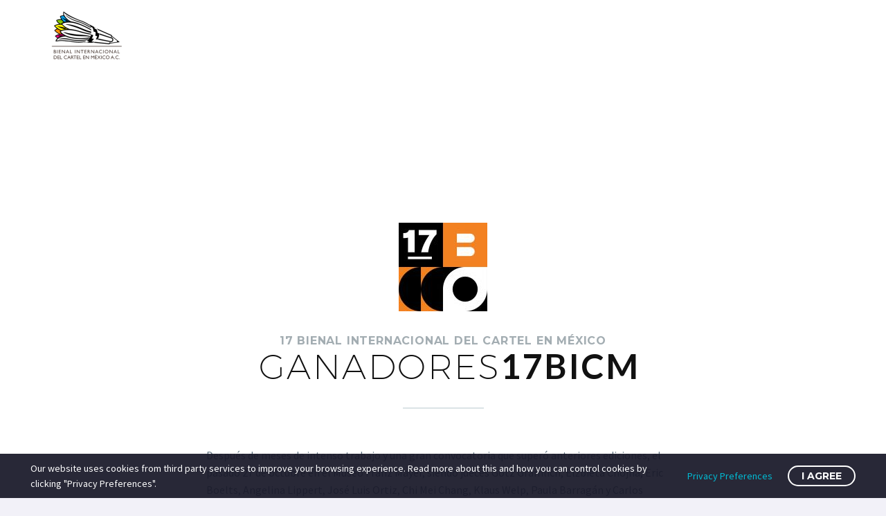

--- FILE ---
content_type: text/css
request_url: https://bienalcartel.org/wp-content/uploads/elementor/css/post-11540.css?ver=1767866914
body_size: 1039
content:
.elementor-kit-11540{--e-global-color-primary:#6EC1E4;--e-global-color-secondary:#54595F;--e-global-color-text:#7A7A7A;--e-global-color-accent:#61CE70;--e-global-color-2fd95bb9:#4054B2;--e-global-color-9a8db6d:#23A455;--e-global-color-156dcace:#000;--e-global-color-48dd56fd:#FFF;--e-global-color-37ea616:#FFCC00;--e-global-color-21178f4:#2A2A7E;--e-global-typography-primary-font-family:"Roboto";--e-global-typography-primary-font-weight:600;--e-global-typography-secondary-font-family:"Roboto Slab";--e-global-typography-secondary-font-weight:400;--e-global-typography-text-font-family:"Roboto";--e-global-typography-text-font-weight:400;--e-global-typography-accent-font-family:"Roboto";--e-global-typography-accent-font-weight:500;background-color:#F2F1F8;}.elementor-section.elementor-section-boxed > .elementor-container{max-width:1170px;}.elementor-widget:not(:last-child){margin-bottom:0px;}{}.page-title-block h1{display:var(--page-title-display);}@media(max-width:1024px){.elementor-section.elementor-section-boxed > .elementor-container{max-width:1010px;}}@media(max-width:734px){.elementor-section.elementor-section-boxed > .elementor-container{max-width:767px;}}

--- FILE ---
content_type: text/css
request_url: https://bienalcartel.org/wp-content/uploads/elementor/css/post-20006.css?ver=1767881350
body_size: 12702
content:
.elementor-20006 .elementor-element.elementor-element-7a711eb9 > .elementor-column-wrap > .elementor-widget-wrap > .elementor-widget:not(.elementor-widget__width-auto):not(.elementor-widget__width-initial):not(:last-child):not(.elementor-absolute){margin-bottom:0px;}.elementor-20006 .elementor-element.elementor-element-35fe2ed2 .elementor-spacer-inner{height:30px;}.thegem-template-header .elementor-20006 .elementor-element.elementor-element-35fe2ed2{padding:0px 5px 0px 5px;}.elementor-20006 .elementor-element.elementor-element-3f30d1e3 .gem-textbox-content{background-color:rgba(2, 1, 1, 0);padding:45px 30px 10px 30px;}.elementor-20006 .elementor-element.elementor-element-3f30d1e3 .gem-textbox-content, .elementor-20006 .elementor-element.elementor-element-3f30d1e3 .gem-textbox-content .gem-texbox-icon-image-wrapper{text-align:center;}.elementor-20006 .elementor-element.elementor-element-3f30d1e3 .gem-textbox .gem-textbox-content .gem-textbox-title{margin-bottom:0px;margin-top:0px;color:#A3ADB2 !important;}.elementor-20006 .elementor-element.elementor-element-3f30d1e3 .gem-textbox .gem-textbox-description{padding-bottom:0px;}.elementor-20006 .elementor-element.elementor-element-3f30d1e3 .gem-textbox-content .gem-texbox-icon-image-wrapper .elementor-icon{border-style:none;margin:0px 0px 30px 0px;}.elementor-20006 .elementor-element.elementor-element-3f30d1e3 .gem-textbox-content .gem-image span{border-style:none;margin:0px 0px 30px 0px;}.elementor-20006 .elementor-element.elementor-element-3f30d1e3 .gem-textbox:hover .gem-textbox-content .gem-image > span::before{opacity:0.5 !important;}.thegem-template-header .elementor-20006 .elementor-element.elementor-element-3f30d1e3{padding:0px 5px 0px 5px;}.elementor-20006 .elementor-element.elementor-element-4c07d8{--divider-border-style:solid;--divider-color:#DBE3E6;--divider-border-width:2px;}.elementor-20006 .elementor-element.elementor-element-4c07d8 .elementor-divider-separator{width:10%;margin:0 auto;margin-center:0;}.elementor-20006 .elementor-element.elementor-element-4c07d8 .elementor-divider{text-align:center;padding-top:15px;padding-bottom:15px;}.thegem-template-header .elementor-20006 .elementor-element.elementor-element-4c07d8{padding:0px 5px 0px 5px;}.elementor-20006 .elementor-element.elementor-element-229ce2f7 .elementor-spacer-inner{height:20px;}.thegem-template-header .elementor-20006 .elementor-element.elementor-element-229ce2f7{padding:0px 5px 0px 5px;}.elementor-20006 .elementor-element.elementor-element-8c53e0e > .elementor-column-wrap > .elementor-widget-wrap > .elementor-widget:not(.elementor-widget__width-auto):not(.elementor-widget__width-initial):not(:last-child):not(.elementor-absolute){margin-bottom:0px;}.elementor-20006 .elementor-element.elementor-element-0fa74cd .elementor-spacer-inner{height:30px;}.thegem-template-header .elementor-20006 .elementor-element.elementor-element-0fa74cd{padding:0px 5px 0px 5px;}.elementor-20006 .elementor-element.elementor-element-f17cb0e .gem-textbox-content{background-color:rgba(2, 1, 1, 0);padding:45px 30px 10px 30px;}.elementor-20006 .elementor-element.elementor-element-f17cb0e .gem-textbox-content, .elementor-20006 .elementor-element.elementor-element-f17cb0e .gem-textbox-content .gem-texbox-icon-image-wrapper{text-align:center;}.elementor-20006 .elementor-element.elementor-element-f17cb0e .gem-textbox .gem-textbox-content .gem-textbox-title{margin-bottom:0px;margin-top:0px;color:#A3ADB2 !important;}.elementor-20006 .elementor-element.elementor-element-f17cb0e .gem-textbox .gem-textbox-description{padding-bottom:0px;}.elementor-20006 .elementor-element.elementor-element-f17cb0e .gem-textbox-content .gem-texbox-icon-image-wrapper .elementor-icon{border-style:none;margin:0px 0px 30px 0px;}.elementor-20006 .elementor-element.elementor-element-f17cb0e .gem-textbox-content .gem-image span{border-style:none;margin:0px 0px 30px 0px;}.elementor-20006 .elementor-element.elementor-element-f17cb0e .gem-textbox:hover .gem-textbox-content .gem-image > span::before{opacity:0.5 !important;}.thegem-template-header .elementor-20006 .elementor-element.elementor-element-f17cb0e{padding:0px 5px 0px 5px;}.elementor-20006 .elementor-element.elementor-element-5dcee74{--divider-border-style:solid;--divider-color:#DBE3E6;--divider-border-width:2px;}.elementor-20006 .elementor-element.elementor-element-5dcee74 .elementor-divider-separator{width:10%;margin:0 auto;margin-center:0;}.elementor-20006 .elementor-element.elementor-element-5dcee74 .elementor-divider{text-align:center;padding-top:15px;padding-bottom:15px;}.thegem-template-header .elementor-20006 .elementor-element.elementor-element-5dcee74{padding:0px 5px 0px 5px;}.elementor-20006 .elementor-element.elementor-element-06c29f5 .elementor-spacer-inner{height:20px;}.thegem-template-header .elementor-20006 .elementor-element.elementor-element-06c29f5{padding:0px 5px 0px 5px;}.thegem-template-header .elementor-20006 .elementor-element.elementor-element-45503b6{padding:0px 5px 0px 5px;}.elementor-20006 .elementor-element.elementor-element-4c966d30{text-align:center;}.thegem-template-header .elementor-20006 .elementor-element.elementor-element-4c966d30{padding:0px 5px 0px 5px;}.elementor-20006 .elementor-element.elementor-element-4ae4f725{text-align:center;}.thegem-template-header .elementor-20006 .elementor-element.elementor-element-4ae4f725{padding:0px 5px 0px 5px;}.elementor-20006 .elementor-element.elementor-element-d05ceaf{--e-image-carousel-slides-to-show:1;}.thegem-template-header .elementor-20006 .elementor-element.elementor-element-d05ceaf{padding:0px 5px 0px 5px;}.elementor-20006 .elementor-element.elementor-element-1268d4b, .elementor-20006 .elementor-element.elementor-element-1268d4b .elementor-text-editor *:not(.elementor-drop-cap-letter){color:#5F727F;}.thegem-template-header .elementor-20006 .elementor-element.elementor-element-1268d4b{padding:0px 5px 0px 5px;}.elementor-20006 .elementor-element.elementor-element-8e32d13{text-align:center;}.thegem-template-header .elementor-20006 .elementor-element.elementor-element-8e32d13{padding:0px 5px 0px 5px;}.elementor-20006 .elementor-element.elementor-element-356778c{text-align:center;}.thegem-template-header .elementor-20006 .elementor-element.elementor-element-356778c{padding:0px 5px 0px 5px;}.elementor-20006 .elementor-element.elementor-element-6fc2f2c{--e-image-carousel-slides-to-show:1;}.thegem-template-header .elementor-20006 .elementor-element.elementor-element-6fc2f2c{padding:0px 5px 0px 5px;}.elementor-20006 .elementor-element.elementor-element-6699121, .elementor-20006 .elementor-element.elementor-element-6699121 .elementor-text-editor *:not(.elementor-drop-cap-letter){color:#5F727F;}.thegem-template-header .elementor-20006 .elementor-element.elementor-element-6699121{padding:0px 5px 0px 5px;}.elementor-20006 .elementor-element.elementor-element-90041bb{text-align:center;}.thegem-template-header .elementor-20006 .elementor-element.elementor-element-90041bb{padding:0px 5px 0px 5px;}.elementor-20006 .elementor-element.elementor-element-af32c63{text-align:center;}.thegem-template-header .elementor-20006 .elementor-element.elementor-element-af32c63{padding:0px 5px 0px 5px;}.elementor-20006 .elementor-element.elementor-element-c6532d9{--e-image-carousel-slides-to-show:1;}.thegem-template-header .elementor-20006 .elementor-element.elementor-element-c6532d9{padding:0px 5px 0px 5px;}.elementor-20006 .elementor-element.elementor-element-07d7f06, .elementor-20006 .elementor-element.elementor-element-07d7f06 .elementor-text-editor *:not(.elementor-drop-cap-letter){color:#5F727F;}.thegem-template-header .elementor-20006 .elementor-element.elementor-element-07d7f06{padding:0px 5px 0px 5px;}.elementor-20006 .elementor-element.elementor-element-1d3b8bf{text-align:center;}.thegem-template-header .elementor-20006 .elementor-element.elementor-element-1d3b8bf{padding:0px 5px 0px 5px;}.elementor-20006 .elementor-element.elementor-element-43075dd{text-align:center;}.thegem-template-header .elementor-20006 .elementor-element.elementor-element-43075dd{padding:0px 5px 0px 5px;}.elementor-20006 .elementor-element.elementor-element-3fbb0d3{--e-image-carousel-slides-to-show:1;}.thegem-template-header .elementor-20006 .elementor-element.elementor-element-3fbb0d3{padding:0px 5px 0px 5px;}.elementor-20006 .elementor-element.elementor-element-49b5cf8, .elementor-20006 .elementor-element.elementor-element-49b5cf8 .elementor-text-editor *:not(.elementor-drop-cap-letter){color:#5F727F;}.thegem-template-header .elementor-20006 .elementor-element.elementor-element-49b5cf8{padding:0px 5px 0px 5px;}.elementor-20006 .elementor-element.elementor-element-ca61b49{text-align:center;}.thegem-template-header .elementor-20006 .elementor-element.elementor-element-ca61b49{padding:0px 5px 0px 5px;}.elementor-20006 .elementor-element.elementor-element-c7d0e09{text-align:center;}.thegem-template-header .elementor-20006 .elementor-element.elementor-element-c7d0e09{padding:0px 5px 0px 5px;}.elementor-20006 .elementor-element.elementor-element-a052868{--e-image-carousel-slides-to-show:1;}.thegem-template-header .elementor-20006 .elementor-element.elementor-element-a052868{padding:0px 5px 0px 5px;}.elementor-20006 .elementor-element.elementor-element-df71c34, .elementor-20006 .elementor-element.elementor-element-df71c34 .elementor-text-editor *:not(.elementor-drop-cap-letter){color:#5F727F;}.thegem-template-header .elementor-20006 .elementor-element.elementor-element-df71c34{padding:0px 5px 0px 5px;}.elementor-20006 .elementor-element.elementor-element-74de2f4{text-align:center;}.thegem-template-header .elementor-20006 .elementor-element.elementor-element-74de2f4{padding:0px 5px 0px 5px;}.elementor-20006 .elementor-element.elementor-element-1ce367c{text-align:center;}.thegem-template-header .elementor-20006 .elementor-element.elementor-element-1ce367c{padding:0px 5px 0px 5px;}.elementor-20006 .elementor-element.elementor-element-5d93fce{--e-image-carousel-slides-to-show:1;}.thegem-template-header .elementor-20006 .elementor-element.elementor-element-5d93fce{padding:0px 5px 0px 5px;}.elementor-20006 .elementor-element.elementor-element-c755423, .elementor-20006 .elementor-element.elementor-element-c755423 .elementor-text-editor *:not(.elementor-drop-cap-letter){color:#5F727F;}.thegem-template-header .elementor-20006 .elementor-element.elementor-element-c755423{padding:0px 5px 0px 5px;}.thegem-template-header .elementor-20006 .elementor-element.elementor-element-7d8160a{padding:0px 5px 0px 5px;}.elementor-20006 .elementor-element.elementor-element-b336127 .elementor-button{background-color:#F6762D;}.thegem-template-header .elementor-20006 .elementor-element.elementor-element-b336127{padding:0px 5px 0px 5px;}.elementor-20006 .elementor-element.elementor-element-255f59c{--e-image-carousel-slides-to-show:1;}.thegem-template-header .elementor-20006 .elementor-element.elementor-element-255f59c{padding:0px 5px 0px 5px;}@media(min-width:735px){.elementor-20006 .elementor-element.elementor-element-52fb951{width:20.048%;}.elementor-20006 .elementor-element.elementor-element-8229639{width:59.567%;}.elementor-20006 .elementor-element.elementor-element-12bae58{width:20.049%;}.elementor-20006 .elementor-element.elementor-element-32543f5{width:19.966%;}.elementor-20006 .elementor-element.elementor-element-99ad73c{width:59.65%;}.elementor-20006 .elementor-element.elementor-element-85ec888{width:20.048%;}.elementor-20006 .elementor-element.elementor-element-0a2f81a{width:19.966%;}.elementor-20006 .elementor-element.elementor-element-0250fb3{width:59.65%;}.elementor-20006 .elementor-element.elementor-element-1616bc3{width:20.048%;}.elementor-20006 .elementor-element.elementor-element-fc01477{width:19.966%;}.elementor-20006 .elementor-element.elementor-element-f50e0bf{width:59.65%;}.elementor-20006 .elementor-element.elementor-element-c4e3e40{width:20.048%;}.elementor-20006 .elementor-element.elementor-element-145aec5{width:19.966%;}.elementor-20006 .elementor-element.elementor-element-b2fdf20{width:59.65%;}.elementor-20006 .elementor-element.elementor-element-801e9de{width:20.048%;}.elementor-20006 .elementor-element.elementor-element-69d0181{width:19.966%;}.elementor-20006 .elementor-element.elementor-element-f4f968b{width:59.65%;}.elementor-20006 .elementor-element.elementor-element-41060fd{width:20.048%;}.elementor-20006 .elementor-element.elementor-element-afcf9ef{width:19.966%;}.elementor-20006 .elementor-element.elementor-element-83862a4{width:59.65%;}.elementor-20006 .elementor-element.elementor-element-e7bbdef{width:20.048%;}.elementor-20006 .elementor-element.elementor-element-d388b1e{width:20.048%;}.elementor-20006 .elementor-element.elementor-element-fe48f79{width:59.567%;}.elementor-20006 .elementor-element.elementor-element-f8c030f{width:20.049%;}}